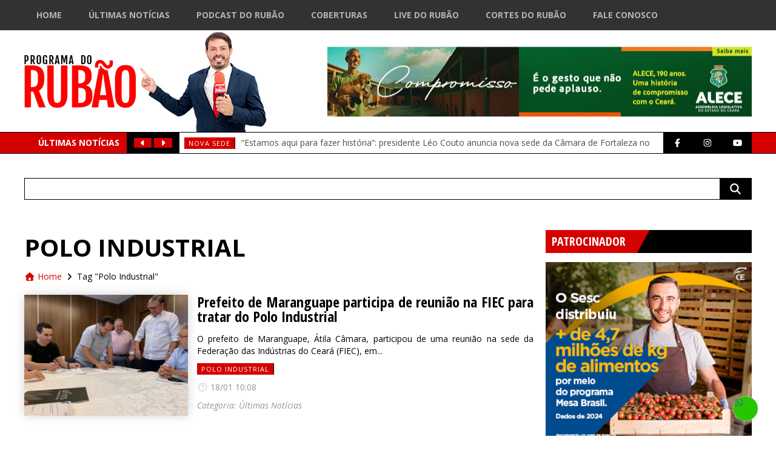

--- FILE ---
content_type: text/html; charset=UTF-8
request_url: https://www.programadorubao.com.br/wgt-scripts/noticias.php
body_size: 4837
content:
[{"item_id":90859,"item_obj":"ini-noticias-item-1","item_titulo":"\u201cEstamos aqui para fazer hist\u00f3ria\u201d: presidente L\u00e9o Couto anuncia nova sede da C\u00e2mara de Fortaleza no antigo Mucuripe Clube","item_link":"https:\/\/www.programadorubao.com.br\/estamos-aqui-para-fazer-historia-presidente-leo-couto-anuncia-nova-sede-da-camara-de-fortaleza-no-antigo-mucuripe-clube\/","item_img":"https:\/\/www.programadorubao.com.br\/wp-content\/uploads\/2026\/01\/IMG_8075.jpeg","item_tags":[{"tag_id":608,"tag_link":"https:\/\/www.programadorubao.com.br\/tag\/nova-sede\/","tag_name":"nova sede"}]},{"item_id":90854,"item_obj":"ini-noticias-item-2","item_titulo":"Presidente L\u00e9o Couto poder\u00e1 anunciar Mucuripe como local da nova sede da C\u00e2mara de Fortaleza","item_link":"https:\/\/www.programadorubao.com.br\/presidente-leo-couto-podera-anunciar-mucuripe-como-local-da-nova-sede-da-camara-de-fortaleza\/","item_img":"https:\/\/www.programadorubao.com.br\/wp-content\/uploads\/2026\/01\/IMG_9140-1.jpeg","item_tags":[{"tag_id":686,"tag_link":"https:\/\/www.programadorubao.com.br\/tag\/cmfor\/","tag_name":"cmfor"}]},{"item_id":90832,"item_obj":"ini-noticias-item-3","item_titulo":"Superintendente da PRF no Cear\u00e1, Anthony Lima, destaca aumento nas apreens\u00f5es e redu\u00e7\u00e3o de acidentes em 2025","item_link":"https:\/\/www.programadorubao.com.br\/superintendente-da-prf-no-ceara-anthony-lima-destaca-aumento-nas-apreensoes-e-reducao-de-acidentes-em-2025\/","item_img":"https:\/\/www.programadorubao.com.br\/wp-content\/uploads\/2026\/01\/7660a986-b579-4640-b1cd-d73f37a8f10f.jpeg","item_tags":[{"tag_id":218,"tag_link":"https:\/\/www.programadorubao.com.br\/tag\/balanco\/","tag_name":"Balan\u00e7o"}]},{"item_id":90726,"item_obj":"ini-noticias-item-4","item_titulo":"Eus\u00e9bio lan\u00e7a o programa Eus\u00e9bio +Seguro e se torna o primeiro munic\u00edpio do Cear\u00e1 a aderir ao Alerta Brasil, da PRF","item_link":"https:\/\/www.programadorubao.com.br\/eusebio-lanca-o-programa-eusebio-seguro-e-se-torna-o-primeiro-municipio-do-ceara-a-aderir-ao-alerta-brasil-da-prf\/","item_img":"https:\/\/www.programadorubao.com.br\/wp-content\/uploads\/2026\/01\/WhatsApp-Image-2026-01-29-at-11.02.35-e1769695573630.jpeg","item_tags":[{"tag_id":6,"tag_link":"https:\/\/www.programadorubao.com.br\/tag\/eusebio\/","tag_name":"Eus\u00e9bio"}]},{"item_id":90634,"item_obj":"ini-noticias-item-5","item_titulo":"Aprece: Prefeitos do Cear\u00e1 reagem \u00e0 alta dos cach\u00eas de artistas e defendem uni\u00e3o para conter impacto nas contas municipais","item_link":"https:\/\/www.programadorubao.com.br\/aprece-prefeitos-do-ceara-reagem-a-alta-dos-caches-de-artistas-e-defendem-uniao-para-conter-impacto-nas-contas-municipais\/","item_img":"https:\/\/www.programadorubao.com.br\/wp-content\/uploads\/2026\/01\/IMG_8808.jpeg","item_tags":[{"tag_id":137,"tag_link":"https:\/\/www.programadorubao.com.br\/tag\/aprece\/","tag_name":"APRECE"}]},{"item_id":90483,"item_obj":"ini-noticias-item-6","item_titulo":"Prefeita de Limoeiro do Norte, Dilmara Amaral celebra 25 anos do Bloco Buchada da Ad\u00e9lia","item_link":"https:\/\/www.programadorubao.com.br\/prefeita-de-limoeiro-do-norte-dilmara-amaral-celebra-25-anos-do-bloco-buchada-da-adelia\/","item_img":"https:\/\/www.programadorubao.com.br\/wp-content\/uploads\/2026\/01\/SaveClip.App_621549275_1077980111121565_7058788303149966602_n-e1769429265659.jpg","item_tags":[{"tag_id":1274,"tag_link":"https:\/\/www.programadorubao.com.br\/tag\/pre-carnaval\/","tag_name":"Pr\u00e9-Carnaval"}]},{"item_id":90127,"item_obj":"ini-noticias-item-7","item_titulo":"Voo Fortaleza\u2013Madri come\u00e7a a operar e conecta Cear\u00e1 a um dos maiores hubs a\u00e9reos da Europa","item_link":"https:\/\/www.programadorubao.com.br\/voo-fortaleza-madri-comeca-a-operar-e-conecta-ceara-a-um-dos-maiores-hubs-aereos-da-europa\/","item_img":"https:\/\/www.programadorubao.com.br\/wp-content\/uploads\/2026\/01\/MG_6884-4-1-e1768868664367.jpg","item_tags":[{"tag_id":3114,"tag_link":"https:\/\/www.programadorubao.com.br\/tag\/fortalesza-madri\/","tag_name":"fortalesza-madri"}]},{"item_id":90017,"item_obj":"ini-noticias-item-8","item_titulo":"Presidente da C\u00e2mara de Fortaleza, L\u00e9o Couto admite possibilidade de disputar elei\u00e7\u00e3o em 2026 e diz estar \u201c\u00e0 disposi\u00e7\u00e3o do grupo\u201d","item_link":"https:\/\/www.programadorubao.com.br\/presidente-da-camara-de-fortaleza-leo-couto-admite-possibilidade-de-disputar-eleicao-em-2026-e-diz-estar-a-disposicao-do-grupo\/","item_img":"https:\/\/www.programadorubao.com.br\/wp-content\/uploads\/2026\/01\/Captura-de-tela-2026-01-19-111011.png","item_tags":[{"tag_id":2913,"tag_link":"https:\/\/www.programadorubao.com.br\/tag\/eleicoes-2026-3\/","tag_name":"ELEI\u00c7\u00d5ES 2026"}]}]

--- FILE ---
content_type: text/html; charset=UTF-8
request_url: https://www.programadorubao.com.br/wp-content/themes/webfest/scripts/dinamic-banner/dinamic-banner-2.0.php
body_size: 5834
content:
[{"in":0,"id":87529,"post_title":"BANNER ALECE DEZEMBRO 2025","arquivo":"https:\/\/www.programadorubao.com.br\/wp-content\/uploads\/2025\/12\/BANNER-gesto-700x115-1.jpg","link_url":"https:\/\/www.al.ce.gov.br\/","link_nova_aba":["Abrir em nova aba"]},{"in":1,"id":88633,"post_title":"BANNER RUSSAS JANEIRO REFIS 2026","arquivo":"https:\/\/www.programadorubao.com.br\/wp-content\/uploads\/2025\/12\/RUS-1812_700x115_-BANNERS-DE-SITE-JANEIRO_CL.png","link_url":"https:\/\/www.russas.ce.gov.br\/","link_nova_aba":["Abrir em nova aba"]},{"in":2,"id":8955,"post_title":"Sistema FIEC","arquivo":"https:\/\/www.programadorubao.com.br\/wp-content\/uploads\/2020\/02\/banner-1200x197-1.png","link_url":"https:\/\/www1.sfiec.org.br\/escolasesisenai\/","link_nova_aba":["Abrir em nova aba"]},{"in":3,"id":8962,"post_title":"Equilibrium Solu\u00e7\u00f5es Ambientais","arquivo":"https:\/\/www.programadorubao.com.br\/wp-content\/uploads\/2020\/02\/WhatsApp-Image-2023-04-13-at-23.07.05.jpeg","link_url":"http:\/\/www.equilibriumdedetizacao.com.br\/","link_nova_aba":["Abrir em nova aba"]},{"in":4,"id":88636,"post_title":"BANNER GRANJA JANEIRO BRANCO 2026","arquivo":"https:\/\/www.programadorubao.com.br\/wp-content\/uploads\/2025\/12\/GJ-BANNER-700x115-DE-SITE-JANEIRO-BRANCO.png","link_url":"https:\/\/www.granja.ce.gov.br\/","link_nova_aba":["Abrir em nova aba"]},{"in":5,"id":77168,"post_title":"APRECE 2025","arquivo":"https:\/\/www.programadorubao.com.br\/wp-content\/uploads\/2020\/03\/aprece.jpg","link_url":"https:\/\/aprece.org.br\/","link_nova_aba":["Abrir em nova aba"]},{"in":6,"id":83254,"post_title":"PREFEITURA DE FORTALEZA - PELOTAO - SETEMBRO 2025","arquivo":"https:\/\/www.programadorubao.com.br\/wp-content\/uploads\/2025\/10\/SF-108_25-BANNER-DE-INTERNET-SEGURANCA-MUNICIPAL-700x115px-FINAL.gif","link_url":"https:\/\/www.fortaleza.ce.gov.br\/","link_nova_aba":["Abrir em nova aba"]},{"in":7,"id":88937,"post_title":"BANNER GOVERNO JANEIRO 2026","arquivo":"https:\/\/www.programadorubao.com.br\/wp-content\/uploads\/2026\/01\/SET-Banners-Dinheiro-na-Mao-700x115px.png","link_url":"https:\/\/dinheironamao.trabalho.ce.gov.br\/","link_nova_aba":["Abrir em nova aba"]},{"in":8,"id":88908,"post_title":"BANNER CRATO JANEIRO 2026","arquivo":"https:\/\/www.programadorubao.com.br\/wp-content\/uploads\/2026\/01\/BANNER-02-MISERIA-scaled.png","link_url":"","link_nova_aba":[]},{"in":9,"id":88275,"post_title":"Banner CmFor Dezembro 2025","arquivo":"https:\/\/www.programadorubao.com.br\/wp-content\/uploads\/2025\/12\/cf70326d-ac5f-4b97-8e7e-95f19657b5a1.jpeg","link_url":"","link_nova_aba":[]},{"in":10,"id":49573,"post_title":"Podcast do Rub\u00e3o 2023","arquivo":"https:\/\/www.programadorubao.com.br\/wp-content\/uploads\/2023\/04\/WhatsApp-Image-2023-04-13-at-23.06.46.jpeg","link_url":"https:\/\/www.youtube.com\/channel\/UCV7tXINPOR5uLS9LPBWAYpA","link_nova_aba":["Abrir em nova aba"]},{"in":11,"id":89744,"post_title":"BANNER CAUCAIA SA\u00daDE JANEIRO 2026","arquivo":"https:\/\/www.programadorubao.com.br\/wp-content\/uploads\/2026\/01\/CAU-0501-700x115px-BANNERS-CAMPANHA-SAUDE_CL.png","link_url":"https:\/\/www.caucaia.ce.gov.br\/","link_nova_aba":["Abrir em nova aba"]},{"in":12,"id":85052,"post_title":"CAUCAIA MOBILIDADE , SEGURAN\u00c7A NOVEMBRO 2025","arquivo":"https:\/\/www.programadorubao.com.br\/wp-content\/uploads\/2025\/11\/700x115px-1.png","link_url":"https:\/\/www.caucaia.ce.gov.br\/","link_nova_aba":["Abrir em nova aba"]},{"in":13,"id":88638,"post_title":"BANNER CRATO JANEIRO 2026","arquivo":"https:\/\/www.programadorubao.com.br\/wp-content\/uploads\/2025\/12\/BANNER-PROGRAMA-DO-RUBAO.png","link_url":"https:\/\/crato.ce.gov.br\/","link_nova_aba":["Abrir em nova aba"]},{"in":14,"id":80954,"post_title":"SESC AGOSTO 2025","arquivo":"https:\/\/www.programadorubao.com.br\/wp-content\/uploads\/2025\/08\/F3_009_25_BANNERS_PORTAIS_AGOSTO_Rubao_700x115.png","link_url":"https:\/\/www.fecomercio-ce.com.br\/sescce\/","link_nova_aba":["Abrir em nova aba"]},{"in":15,"id":83155,"post_title":"SEBRAE E PRA VOCE 2 OUTUBRO 11 10 25","arquivo":"https:\/\/www.programadorubao.com.br\/wp-content\/uploads\/2025\/10\/BANNER_SEBRAE_E_PRA_VC_700x115PX.gif","link_url":"https:\/\/sebraeceara.com.br\/","link_nova_aba":["Abrir em nova aba"]},{"in":16,"id":88944,"post_title":"BANNER LIMOEIRO DO NORTE JANEIRO  2026","arquivo":"https:\/\/www.programadorubao.com.br\/wp-content\/uploads\/2026\/01\/BANNER-JANEIRO-BRANCO-700x115px.jpg","link_url":"https:\/\/www.limoeirodonorte.ce.gov.br\/","link_nova_aba":["Abrir em nova aba"]},{"in":17,"id":76853,"post_title":"SENAC TA NO MERCADO","arquivo":"https:\/\/www.programadorubao.com.br\/wp-content\/uploads\/2025\/04\/BANNER-PROGRAMA-RUBAO-700x115PX.gif","link_url":"https:\/\/www.ce.senac.br\/","link_nova_aba":["Abrir em nova aba"]},{"in":18,"id":69814,"post_title":"CAMES","arquivo":"https:\/\/www.programadorubao.com.br\/wp-content\/uploads\/2024\/09\/WhatsApp-Image-2024-09-18-at-15.25.18.jpeg","link_url":"https:\/\/www.instagram.com\/camesceara\/","link_nova_aba":["Abrir em nova aba"]},{"in":19,"id":74264,"post_title":"PREF DE EUS\u00c9BIO  JAN  2025","arquivo":"https:\/\/www.programadorubao.com.br\/wp-content\/uploads\/2025\/02\/Refis-Webfest-700x115px.png","link_url":"","link_nova_aba":["Abrir em nova aba"]},{"in":20,"id":76081,"post_title":"ITAITINGA  EDUCA\u00c7\u00c3O","arquivo":"https:\/\/www.programadorubao.com.br\/wp-content\/uploads\/2025\/03\/1839.16-Banner-Digital-Itaitinga-728x90px.png","link_url":"https:\/\/www.itaitinga.ce.gov.br\/","link_nova_aba":["Abrir em nova aba"]},{"in":21,"id":75392,"post_title":"TAU\u00c1 FEVEREIRO 2025","arquivo":"https:\/\/www.programadorubao.com.br\/wp-content\/uploads\/2022\/02\/03-Banner-Site-Taua-traco-3.jpg","link_url":"https:\/\/www.taua.ce.gov.br\/","link_nova_aba":["Abrir em nova aba"]}]

--- FILE ---
content_type: text/html; charset=utf-8
request_url: https://www.google.com/recaptcha/api2/aframe
body_size: 268
content:
<!DOCTYPE HTML><html><head><meta http-equiv="content-type" content="text/html; charset=UTF-8"></head><body><script nonce="7oIHYFjV2UzAmOcC1HfaYg">/** Anti-fraud and anti-abuse applications only. See google.com/recaptcha */ try{var clients={'sodar':'https://pagead2.googlesyndication.com/pagead/sodar?'};window.addEventListener("message",function(a){try{if(a.source===window.parent){var b=JSON.parse(a.data);var c=clients[b['id']];if(c){var d=document.createElement('img');d.src=c+b['params']+'&rc='+(localStorage.getItem("rc::a")?sessionStorage.getItem("rc::b"):"");window.document.body.appendChild(d);sessionStorage.setItem("rc::e",parseInt(sessionStorage.getItem("rc::e")||0)+1);localStorage.setItem("rc::h",'1769900096351');}}}catch(b){}});window.parent.postMessage("_grecaptcha_ready", "*");}catch(b){}</script></body></html>

--- FILE ---
content_type: text/css
request_url: https://www.programadorubao.com.br/wgt-scripts/noticias.css
body_size: 3069
content:
#ini-noticias-item-1 {
	margin:0 5px 5px 0;
}
#ini-noticias-item-1 .ini-noticias-titulo {
	font-size:24px;
	font-weight:700;
	padding:10px 15px;
}
#ini-noticias-item-2 {
	margin:0 5px 5px 5px;
}
#ini-noticias-item-3 {
	margin:0 0 5px 5px;
}
#ini-noticias-item-4 {
	margin:5px 5px 5px 5px;
}
#ini-noticias-item-5 {
	margin:5px 0 5px 5px;
}
#ini-noticias-item-6 {
	margin:30px 5px 0 0;
}
#ini-noticias-item-7 {
	margin:30px 5px 0 5px;
}
#ini-noticias-item-8 {
	margin:30px 0 0 5px;
}

.ini-noticias-img {
	width:100%; height:100%;
	background-size:cover;
	background-repeat:no-repeat;
	background-position:center center;
}
.ini-noticias-titulo {
	font-family: 'Open Sans Condensed', sans-serif;
	font-size:16px;
	font-weight:700;
}
.ini-noticias-tags a {
	float:left;
	display:inline-block; vertical-align:top;
	padding:2px 7px;
	background-color:rgba(213,0,0,1.00);
	border-right:rgba(0,0,0,1.00) solid 1px;
	text-transform:uppercase;
	font-size:11px;
	font-weight:400;
	color:rgba(255,255,255,1.00);
	letter-spacing:1px;
	transition:all 200ms linear;
}
.ini-noticias-tags a:hover {
	background-color:rgba(0,0,0,1.00);
}

.ini-noticias-nm .ini-noticias-img-overlay {
	width:100%; height:100%;
	background-color:rgba(0,0,0,0.00);
	transition:all 200ms linear;
}
.ini-noticias-nm:hover .ini-noticias-img-overlay {
	background-color:rgba(0,0,0,0.50);
}
.ini-noticias-nm .ini-noticias-titulo {
	position:absolute; bottom:0; left:0; z-index:7;
	width:100%;
	padding:5px 10px;
	background-color:rgba(0,0,0,0.70);
	color:rgba(255,255,255,1.00);
}
.ini-noticias-nm .ini-noticias-tags {
	position:absolute; top:0; left:0;
}

.ini-noticias-sm .ini-noticias-tags a {
	float:none;
}
.ini-noticias-sm .ini-noticias-link-img {
	float:left;
	width:130px; height:100px;
	margin:0 10px 10px 0;
	border:rgba(240,240,240,1.00) solid 1px;
}
.ini-noticias-sm .ini-noticias-link-titulo {
	display:block;
	margin:10px 0;
	color:rgba(0,0,0,1.00);
	transition:all 200ms linear;
}
.ini-noticias-sm .ini-noticias-link-titulo:hover {
	color:rgba(224,0,3,1.00);
}

/*** noticiasBarra ***/
#noticiasBarra-lista {
	position:relative;
	list-style:none; margin:0; padding:0;
	text-align:left;
	height:34px;
	overflow:hidden;
}
#noticiasBarra-lista li {
	position:absolute; top:-34px; left:0;
	display:block;
	width:100%; height:34px;
	overflow:hidden;
}
.noticiasBarra-tags {
	display:inline-block; vertical-align:top;
	margin:8px 10px 8px 8px;
}
a.noticiasBarra-tag {
	display:inline-block;
	padding:2px 7px;
	float:left;
	background-color:rgba(213,0,0,1.00);
	border-right:rgba(0,0,0,1.00) solid 1px;
	text-transform:uppercase;
	font-size:11px;
	font-weight:400;
	color:rgba(255,255,255,1.00);
	letter-spacing:1px;
	transition:all 200ms linear;
}
a.noticiasBarra-tag:hover {
	background-color:rgba(0,0,0,1.00);
}
a.noticiasBarra-titulo {
	color:rgba(77,77,77,1.00);
	overflow:hidden;
	height:34px; line-height:34px;
	transition:all 200ms linear;
}
a.noticiasBarra-titulo:hover {
	color:rgba(184,0,3,1.00);
}
.noticiasBarra-load {
	overflow:hidden;
	height:34px; line-height:34px;
	text-align:center;
}

--- FILE ---
content_type: application/javascript
request_url: https://www.programadorubao.com.br/wgt-scripts/noticias.js?t=1769900090
body_size: 13699
content:
var carregando_noticias_load = false;
var carregando_noticiasBarra_getLista = false;
$(function(){
	if ( $('#ini-noticias').length )
	{
		$(window).resize(function(e) {
			if (carregando_noticias_load == false)
				noticias_load();
		});
		noticias_load();
	}
	if ( $('#header-lastestnews').length )
	{
		$(window).resize(function(e) {
			if (carregando_noticiasBarra_getLista == false)
				noticiasBarra_calc();
		});
		noticiasBarra_calc();
	}
	noticiasBarra_getLista();
});
function noticias_load()
{
	var vitem = '';
	
	carregando_noticias_load = true;
	
	$.ajax({
		url: "/wgt-scripts/noticias.php",
		cache: false,
		type:  'POST',
	}).done(function( msg ) {
		carregando_noticias_load = false;
		
		if (msg)
		{
			r = JSON.parse(msg);
			
			$('#ini-noticias .wrap').html(`<div class="section-title"><span>COBERTURAS</span></div><div class="section-content"><ul id="ini-noticias-lista"></ul><div class="clearfix"></div></div>`);
			
			for(var i = 0; i < r.length; i++)
			{
				if ($(window).width() >= 1000)
				{
					if (i <= 4)
					{
						$('#ini-noticias-lista').append('<li id="'+r[i]['item_obj']+'" class="ini-noticias-nm"></li>');
						$('#'+r[i]['item_obj']).append('<a href="' + r[i]['item_link'] + '"></a>');
						$('#'+r[i]['item_obj']+' a').append('<div class="ini-noticias-titulo">' + r[i]['item_titulo'] + '</div>');
						$('#'+r[i]['item_obj']+' a').append('<div class="ini-noticias-img" style="background-image:url(' + r[i]['item_img'] + ');"><div class="ini-noticias-img-overlay"></div></div>');
						
						if (r[i]['item_tags'])
						{
							$('#'+r[i]['item_obj']).append('<div class="ini-noticias-tags"></div>');
							
							for(var t = 0; t < r[i]['item_tags'].length; t++)
							{
								$('#'+r[i]['item_obj'] + ' .ini-noticias-tags').append('<a href="'+r[i]['item_tags'][t]['tag_link']+'">'+r[i]['item_tags'][t]['tag_name']+'</a>');
							}
						}
					} else {
						$('#ini-noticias-lista').append('<li id="'+r[i]['item_obj']+'" class="ini-noticias-sm"></li>');
						$('#'+r[i]['item_obj']).append('<a href="' + r[i]['item_link'] + '" class="ini-noticias-link-img">' + 
							'<div class="ini-noticias-img" style="background-image:url(' + r[i]['item_img'] + '"></div>' +
							'</a>');
						$('#'+r[i]['item_obj']).append('<div class="ini-noticias-lb"></div>');
						if (r[i]['item_tags'])
						{
							$('#'+r[i]['item_obj'] + ' .ini-noticias-lb').append('<div class="ini-noticias-tags"></div>');
							
							for(var t = 0; t < r[i]['item_tags'].length; t++)
							{
								$('#'+r[i]['item_obj'] + ' .ini-noticias-tags').append('<a href="'+r[i]['item_tags'][t]['tag_link']+'">'+r[i]['item_tags'][t]['tag_name']+'</a>');
							}
						}
						$('#'+r[i]['item_obj'] + ' .ini-noticias-lb').append('<a href="' + r[i]['item_link'] + '" class="ini-noticias-link-titulo">' + 
							'<div class="ini-noticias-titulo">' + r[i]['item_titulo'] + '</div>' +
							'</a>');
					}
				} else if ($(window).width() >= 700) {
					if (i <= 0)
					{
						$('#ini-noticias-lista').append('<li id="'+r[i]['item_obj']+'" class="ini-noticias-nm"></li>');
						$('#'+r[i]['item_obj']).append('<a href="' + r[i]['item_link'] + '"></a>');
						$('#'+r[i]['item_obj']+' a').append('<div class="ini-noticias-titulo">' + r[i]['item_titulo'] + '</div>');
						$('#'+r[i]['item_obj']+' a').append('<div class="ini-noticias-img" style="background-image:url(' + r[i]['item_img'] + ');"><div class="ini-noticias-img-overlay"></div></div>');
						
						if (r[i]['item_tags'])
						{
							$('#'+r[i]['item_obj']).append('<div class="ini-noticias-tags"></div>');
							
							for(var t = 0; t < r[i]['item_tags'].length; t++)
							{
								$('#'+r[i]['item_obj'] + ' .ini-noticias-tags').append('<a href="'+r[i]['item_tags'][t]['tag_link']+'">'+r[i]['item_tags'][t]['tag_name']+'</a>');
							}
						}
					} else {
						$('#ini-noticias-lista').append('<li id="'+r[i]['item_obj']+'" class="ini-noticias-sm"></li>');
						$('#'+r[i]['item_obj']).append('<a href="' + r[i]['item_link'] + '" class="ini-noticias-link-img">' + 
							'<div class="ini-noticias-img" style="background-image:url(' + r[i]['item_img'] + '"></div>' +
							'</a>');
						$('#'+r[i]['item_obj']).append('<div class="ini-noticias-lb"></div>');
						if (r[i]['item_tags'])
						{
							$('#'+r[i]['item_obj'] + ' .ini-noticias-lb').append('<div class="ini-noticias-tags"></div>');
							
							for(var t = 0; t < r[i]['item_tags'].length; t++)
							{
								$('#'+r[i]['item_obj'] + ' .ini-noticias-tags').append('<a href="'+r[i]['item_tags'][t]['tag_link']+'">'+r[i]['item_tags'][t]['tag_name']+'</a>');
							}
						}
						$('#'+r[i]['item_obj'] + ' .ini-noticias-lb').append('<a href="' + r[i]['item_link'] + '" class="ini-noticias-link-titulo">' + 
							'<div class="ini-noticias-titulo">' + r[i]['item_titulo'] + '</div>' +
							'</a>');
					}
				} else {
					if (i <= 0)
					{
						$('#ini-noticias-lista').append('<li id="'+r[i]['item_obj']+'" class="ini-noticias-nm"></li>');
						$('#'+r[i]['item_obj']).append('<a href="' + r[i]['item_link'] + '"></a>');
						$('#'+r[i]['item_obj']+' a').append('<div class="ini-noticias-titulo">' + r[i]['item_titulo'] + '</div>');
						$('#'+r[i]['item_obj']+' a').append('<div class="ini-noticias-img" style="background-image:url(' + r[i]['item_img'] + ');"><div class="ini-noticias-img-overlay"></div></div>');
						
						if (r[i]['item_tags'])
						{
							$('#'+r[i]['item_obj']).append('<div class="ini-noticias-tags"></div>');
							
							for(var t = 0; t < r[i]['item_tags'].length; t++)
							{
								$('#'+r[i]['item_obj'] + ' .ini-noticias-tags').append('<a href="'+r[i]['item_tags'][t]['tag_link']+'">'+r[i]['item_tags'][t]['tag_name']+'</a>');
							}
						}
					} else {
						$('#ini-noticias-lista').append('<li id="'+r[i]['item_obj']+'" class="ini-noticias-sm"></li>');
						$('#'+r[i]['item_obj']).append('<a href="' + r[i]['item_link'] + '" class="ini-noticias-link-img">' + 
							'<div class="ini-noticias-img" style="background-image:url(' + r[i]['item_img'] + '"></div>' +
							'</a>');
						$('#'+r[i]['item_obj']).append('<div class="ini-noticias-lb"></div>');
						if (r[i]['item_tags'])
						{
							$('#'+r[i]['item_obj'] + ' .ini-noticias-lb').append('<div class="ini-noticias-tags"></div>');
							
							for(var t = 0; t < r[i]['item_tags'].length; t++)
							{
								$('#'+r[i]['item_obj'] + ' .ini-noticias-tags').append('<a href="'+r[i]['item_tags'][t]['tag_link']+'">'+r[i]['item_tags'][t]['tag_name']+'</a>');
							}
						}
						$('#'+r[i]['item_obj'] + ' .ini-noticias-lb').append('<a href="' + r[i]['item_link'] + '" class="ini-noticias-link-titulo">' + 
							'<div class="ini-noticias-titulo">' + r[i]['item_titulo'] + '</div>' +
							'</a>');
					}
				}
			}
		} else {
			$('#ini-noticias .wrap').html('<div>N�o foi poss�vel carregar as not�cias. Tente novamente.</div>');
		}
		
		noticias_calc();
	});
}
function noticias_calc()
{
	var bw = $('#ini-noticias .wrap').width();
	var items = new Array();
	
	if ( $(window).width() >= 1000 )
	{
		var box_w = ((bw)/2)-5;
		var box_h = box_w-(box_w*0.02)+10;
		$('#ini-noticias-item-1').css(
				{
					'width': box_w,
					'height': box_h,
				}
			);
		box_w = (box_w/2)-5;
		box_h = Math.ceil((box_h/2)-5);
		$('#ini-noticias-item-2').css(
				{
					'width': box_w,
					'height': box_h,
				}
			);
		$('#ini-noticias-item-3').css(
				{
					'width': box_w,
					'height': box_h,
				}
			);
		$('#ini-noticias-item-4').css(
				{
					'width': box_w,
					'height': box_h,
				}
			);
		$('#ini-noticias-item-5').css(
				{
					'width': box_w,
					'height': box_h,
				}
			);
		box_w = ((bw-20)/3);
		box_h = (box_w*0.6);
		$('#ini-noticias-item-6').css(
				{
					'width': box_w,
					'height': 'auto',
					'paddingRight': 10,
				}
			);
		$('#ini-noticias-item-7').css(
				{
					'width': box_w,
					'height': 'auto',
					'paddingLeft': 10,
					'paddingRight': 10,
				}
			);
		$('#ini-noticias-item-8').css(
				{
					'width': box_w,
					'height': 'auto',
					'paddingLeft': 10,
				}
			);
			
	} else if ( $(window).width() >= 700 ) {
		var box_w = bw-10;
		var box_h = box_w-(box_w*0.05);
		$('#ini-noticias-item-1').css(
				{
					'width': box_w,
					'height': box_h,
					'margin': 5,
					'marginBottom': 30,
				}
			);
		box_w = ((bw-20)/2);
		box_h = (box_w*0.6);
		$('#ini-noticias-item-2').css(
				{
					'width': box_w,
					'height': 'auto',
					'margin': 5,
				}
			);
		$('#ini-noticias-item-3').css(
				{
					'width': box_w,
					'height': 'auto',
					'margin': 5,
				}
			);
		$('#ini-noticias-item-4').css(
				{
					'width': box_w,
					'height': 'auto',
					'margin': 5,
				}
			);
		$('#ini-noticias-item-5').css(
				{
					'width': box_w,
					'height': 'auto',
					'margin': 5,
				}
			);
		$('#ini-noticias-item-6').css(
				{
					'display': 'none',
				}
			);
		$('#ini-noticias-item-7').css(
				{
					'display': 'none',
				}
			);
		$('#ini-noticias-item-8').css(
				{
					'display': 'none',
				}
			);
	} else {
		var box_w = bw-10;
		var box_h = box_w-(box_w*0.05);
		$('#ini-noticias-item-1').css(
				{
					'width': box_w,
					'height': box_h,
					'margin': 5,
					'marginBottom': 30,
				}
			);
		box_w = (bw-10);
		box_h = (box_w*0.6);
		$('#ini-noticias-item-2').css(
				{
					'width': box_w,
					'height': 'auto',
					'margin': 5,
				}
			);
		$('#ini-noticias-item-3').css(
				{
					'width': box_w,
					'height': 'auto',
					'margin': 5,
				}
			);
		$('#ini-noticias-item-4').css(
				{
					'width': box_w,
					'height': 'auto',
					'margin': 5,
				}
			);
		$('#ini-noticias-item-5').css(
				{
					'width': box_w,
					'height': 'auto',
					'margin': 5,
				}
			);
		$('#ini-noticias-item-6').css(
				{
					'display': 'none',
				}
			);
		$('#ini-noticias-item-7').css(
				{
					'display': 'none',
				}
			);
		$('#ini-noticias-item-8').css(
				{
					'display': 'none',
				}
			);
	}
}

/* NAVEGACAO */
var nb_items = new Array();
var nb_curr = null;
var nb_time = null;
var nb_timeSet = 5000;
var nb_timeCurr = 0;
function noticiasBarra_calc()
{
	var total = 0;
	
	if ( $(window).width() >= 1000 )
	{
		total = Math.ceil($('.hln-o01').outerWidth()) + Math.ceil($('.hln-o02').outerWidth()) + Math.ceil($('.hln-o04').outerWidth());
		$('.hln-o03').outerWidth( Math.floor($('#header-lastestnews .wrap').width()) - total - 12 );
		$('.hln-o04').fadeIn();
	} else if ( $(window).width() >= 700 ) {
		total = Math.ceil($('.hln-o01').outerWidth()) + Math.ceil($('.hln-o02').outerWidth());
		$('.hln-o03').outerWidth( Math.floor($('#header-lastestnews .wrap').width()) - total );
		$('.hln-o04').fadeOut();
	} else {
		$('.hln-o03').outerWidth( '100%' );
		$('.hln-o04').fadeOut();
	}
}
function noticiasBarra_getLista()
{
	var str = '', tags = '';
	
	carregando_noticiasBarra_getLista = true;
	
	$('#noticiasBarra').html('<div class="noticiasBarra-load"><i class="fa fa-spinner fa-pulse fa-1x fa-fw"></i> Aguarde...</div>');
	
	$.ajax({
		url: "/wgt-scripts/noticias.php",
		cache: false,
		type:  'POST',
		data: {
			tipo: 'noticiasBarra',
		},
	}).done(function( msg ) {
		carregando_noticiasBarra_getLista = false;
		
		if (msg)
		{
			r = JSON.parse(msg);
			
			$('#noticiasBarra').html('<ul id="noticiasBarra-lista"></ul>');
			
			for(var i = 0; i < r.length; i++)
			{
				tags = '';
				
				nb_items[i] =  'noticiasBarra-item-' + i;
				
				if (r[i]['item_tags'])
				{
					tags = '<div class="noticiasBarra-tags">';
					
					for(var t = 0; t < r[i]['item_tags'].length; t++)
					{
						tags += '<a href="'+r[i]['item_tags'][t]['tag_link']+'" class="noticiasBarra-tag">'+r[i]['item_tags'][t]['tag_name']+'</a>';
					}
					
					tags += '</div>';
				}
				
				str = '<li id="noticiasBarra-item-' + i + '">' + 
					tags +
					'<a href="' + r[i]['item_link'] + '" class="noticiasBarra-titulo">' + r[i]['item_titulo'] + '</a>' + 
					'</li>';
				
				$('#noticiasBarra-lista').append(str);
			}
			
			noticiasBarra_in(0, 'down');
			
		} else {
			$('#noticiasBarra').html('<div>N�o foi poss�vel carregar as not�cias. Tente novamente.</div>');
		}
	});
}
function noticiasBarra_in(id, direcao)
{
	noticiasBarra_out(nb_curr, direcao);
	
	if (direcao == 'up') // de baixo para cima
	{
		$('#' + nb_items[id]).css('top', 34);
		$('#' + nb_items[id]).css('opacity', 0);
		$('#' + nb_items[id]).animate({
				top: 0,
				opacity: 1
			}, 300, 'linear');
	} else { // de cima pra baixo
		$('#' + nb_items[id]).css('top', -34);
		$('#' + nb_items[id]).css('opacity', 0);
		$('#' + nb_items[id]).animate({
				top: 0,
				opacity: 1
			}, 300, 'linear');
	}
	
	nb_curr = id;
	noticiasBarra_play();
}
function noticiasBarra_out(id, direcao)
{
	if (direcao == 'up') // de baixo pra cima
	{
		$('#' + nb_items[id]).css('top', 0);
		$('#' + nb_items[id]).css('opacity', 1);
		$('#' + nb_items[id]).animate({
				top: -34,
				opacity: 0
			}, 300, 'linear');
	} else { // de cima pra baixo
		$('#' + nb_items[id]).css('top', 0);
		$('#' + nb_items[id]).css('opacity', 1);
		$('#' + nb_items[id]).animate({
				top: 34,
				opacity: 0
			}, 300, 'linear');
	}
}
function noticiasBarra_play()
{	
	nb_time = setTimeout(function(){
		noticiasBarra_next();
		}, nb_timeSet);
}
function noticiasBarra_pause()
{
	clearTimeout(nb_time);
}
function noticiasBarra_prev()
{	
	noticiasBarra_pause();
	
	var id = nb_curr - 1;
	
	if (id < 0)
		id = nb_items.length - 1;
		
	noticiasBarra_in(id, 'up');
}
function noticiasBarra_next()
{
	noticiasBarra_pause();
	
	var id = nb_curr + 1;
	
	if (id >= nb_items.length)
		id = 0;
	
	noticiasBarra_in(id, 'down');
};